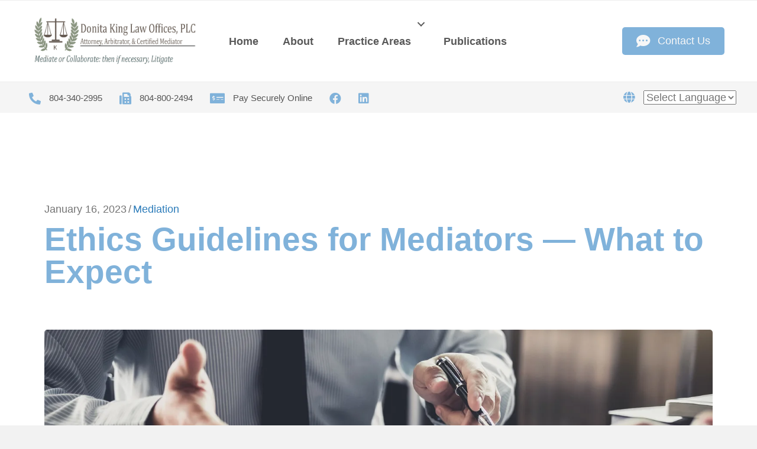

--- FILE ---
content_type: text/css
request_url: https://www.donitakinglaw.com/wp-content/litespeed/ucss/5aa808c497e329f981742b0db0f3bf8f.css?ver=3ec9b
body_size: 1230
content:
.wp-lightbox-container button:not(:hover):not(:active):not(.has-background){background-color:#5a5a5a40;border:0}.wp-lightbox-overlay .close-button:not(:hover):not(:active):not(.has-background){background:0 0;border:0}ul{box-sizing:border-box;margin-top:0;margin-bottom:10px}:root{--wp--preset--font-size--normal:16px;--wp--preset--font-size--huge:42px}html :where(img[class*=wp-image-]){height:auto;max-width:100%}#glt-translate-trigger,#glt-translate-trigger span{cursor:pointer}#glt-toolbar,.translator .fl-icon-text p{display:none}#glt-translate-trigger{position:fixed;bottom:0;top:auto;right:20px;z-index:200002;padding:6px 20px 3px;font-size:16px;font-family:Arial;font-weight:700;color:#fff;text-shadow:0-1px 0 rgba(0,0,0,.25);text-decoration:none;text-align:center;box-shadow:0 0 9px rgba(0,0,0,.3);-webkit-box-shadow:0 0 9px rgba(0,0,0,.3);-moz-box-shadow:0 0 9px rgba(0,0,0,.3);box-sizing:content-box!important;-webkit-box-sizing:content-box!important;-moz-box-sizing:content-box!important;background:linear-gradient(center top,#fbb450,#f89406);background:-webkit-gradient(linear,center top,center bottom,from(#fbb450),to(#f89406));background:-webkit-linear-gradient(#fbb450,#f89406);background:-moz-linear-gradient(#fbb450,#f89406);background:-o-linear-gradient(#fbb450,#f89406);background:-ms-linear-gradient(#fbb450,#f89406);background:linear-gradient(#fbb450,#f89406);background:-o-linear-gradientcenter(center top,#fbb450,#f89406)}button::-moz-focus-inner{border:0;padding:0}html{font-family:sans-serif;-ms-text-size-adjust:100%;-webkit-text-size-adjust:100%;font-size:10px;-webkit-tap-highlight-color:transparent}body{font-family:"Helvetica Neue",Helvetica,Arial,sans-serif;font-size:14px;line-height:1.42857143;color:#333;background-color:#fff;margin:0!important}footer,header,nav{display:block}a{background-color:transparent}a:active,a:hover{outline:0}h1{margin:.67em 0}img{border:0}svg:not(:root){overflow:hidden}button,select{color:inherit;font:inherit;margin:0}button{overflow:visible;-webkit-appearance:button;cursor:pointer}button,select{text-transform:none}@media print{*,:after,:before{color:#000!important;text-shadow:none!important;background:0 0!important;-webkit-box-shadow:none!important;box-shadow:none!important}a,a:visited{text-decoration:underline}a[href]:after{content:" ("attr(href)")"}a[href^="#"]:after{content:""}img{page-break-inside:avoid;max-width:100%!important}h2,h3,p{orphans:3;widows:3}h2,h3{page-break-after:avoid}}*,:after,:before{-webkit-box-sizing:border-box;-moz-box-sizing:border-box;box-sizing:border-box}button,select{font-family:inherit;font-size:inherit;line-height:inherit}a{color:#337ab7;text-decoration:none}a:focus,a:hover{color:#23527c;text-decoration:underline}a:focus{outline:5px auto -webkit-focus-ring-color;outline-offset:-2px}#menu-toolbar-menu i,img{vertical-align:middle}h1,h2,h3,h4{font-family:inherit;font-weight:500;line-height:1.1;color:inherit;margin-top:20px;margin-bottom:10px}h4{margin-top:10px;font-size:18px}h1{font-size:36px}h2{font-size:30px}h3{font-size:24px}p{margin:0 0 10px}ul ul{margin-bottom:0}.clearfix:after,.clearfix:before{display:table;content:" "}.clearfix:after{clear:both}#menu-toolbar-menu i{font-size:20px;display:inline-block;margin-right:.5em;color:#80b2da}#menu-toolbar-menu .large-icon i{margin-right:0}header .fl-icon-wrap{position:relative;bottom:-2px}@media (max-width:1028px){#menu-main-menu.menu>li>a,header span.fl-button-text{font-size:16px}}.sub-menu .sub-menu a{font-weight:400}@media (min-width:769px){.sub-menu a{color:#fff!important;font-size:16px;padding:15px 20px!important}.sub-menu .fl-menu-toggle:before{border-color:#fff!important}.sub-menu .sub-menu a{font-weight:700}}.sub-menu{padding-top:13px!important}.sub-menu a:hover{background:rgba(0,0,0,.15)}.single-post #fl-main-content h2{margin-top:1.25em}.single-post #fl-main-content img{width:100%;border-radius:5px}@media (max-width:600px){.fl-module-fl-author-bio .fl-author-bio-thumb{width:100%;padding-right:0;padding-bottom:25px;text-align:center}.fl-module-fl-author-bio .fl-module-content{display:inline-block}}footer .fl-post-feed-post{border-bottom:none;margin-bottom:0!important}footer .fl-post-feed-post h4{margin-top:0}div#glt-translate-trigger{display:none!important}a#callnowbutton{width:100%!important;display:flex;text-align:center;padding:20px 0;justify-content:center;align-items:center;text-decoration:none;font-weight:700;position:fixed;bottom:0;z-index:999}a#callnowbutton img{max-width:24px;padding-right:10px}@media (min-width:767px){a#callnowbutton{display:none}}#callnowbutton{display:none}@media screen and (max-width:650px){#callnowbutton.cnb-displaymode-mobile-only{display:block;position:fixed;text-decoration:none}#callnowbutton.cnb-full.cnb-displaymode-mobile-only{display:flex}}#callnowbutton.cnb-full{justify-content:center;align-items:center;text-shadow:0 1px 0 rgba(0,0,0,.18);width:100%;left:0;height:60px}.cnb-full.cnb-full-bottom{bottom:0}.cnb-full.cnb-text{text-align:center;color:#fff;font-weight:600;font-size:120%;overflow:hidden;white-space:nowrap}.cnb-zindex-10{z-index:2147483647}

--- FILE ---
content_type: text/css
request_url: https://www.donitakinglaw.com/wp-content/themes/bb-theme-child/style.css
body_size: 807
content:
/*
Theme Name: Beaver Builder Child Theme
Theme URI: http://www.wpbeaverbuilder.com
Version: 1.0
Description: An example child theme that can be used as a starting point for custom development.
Author: The Beaver Builder Team
Author URI: http://www.fastlinemedia.com
template: bb-theme
*/

/* Add your custom styles here... */ 


/* ========================
 * Body
 * ========================
 */

body {
    margin: 0 !important;
}

/* ========================
 * Toolbar
 * ========================
 */

#menu-toolbar-menu i {
    font-size: 20px;
    display: inline-block;
    vertical-align: middle;
    margin-right: .5em;
	color: #80b2da;
}

#menu-toolbar-menu .large-icon i {
    margin-right: 0;
}

/* ========================
 * Header
 * ========================
 */

 li#menu-item-12585 {
    display: none;
}

.fl-theme-builder-header-shrink-module-bottom img.fl-photo-img {
    max-height: 85px !important;
}

header .fl-icon-wrap {
    position: relative;
    bottom: -2px;
}

.translator .fl-icon-text p {
    display: none;
}

@media (max-width:1028px) {
	#menu-main-menu.menu > li > a {
		font-size: 16px;
	}

	header span.fl-button-text {
		font-size: 16px;
	}
}

/* ========================
 * Submenu
 * ========================
 */

.sub-menu .sub-menu a {
    font-weight: 400;
}

@media (min-width:769px) {
	.sub-menu a {
		color: #FFF !important;
		font-size: 16px;
		padding: 15px 20px !important;
	}
	.sub-menu .fl-menu-toggle:before {
		border-color: #FFF !important;
	}
	.sub-menu .sub-menu a {
    	font-weight: 700;
	}
}

.sub-menu {
    padding-top: 13px !important;
}

.sub-menu a:hover, .fl-has-submenu-container.focus a {
    background: rgba(0,0,0,.15);
}

@media (min-width: 993px) {
	.mobile-link {
		display: none !important;
	}
}

/* ========================
 * Home Key Text
 * ========================
 */

.key-text em {
    font-size: 2.5vw;
}

/* ========================
 * Publications
 * ========================
 */

h5.uabb-post-meta.uabb-blog-post-section {
    font-size: 16px !important;
    margin-top: 15px;
}

.single-post #fl-main-content h2 {
    margin-top: 1.25em;
}

.single-post #fl-main-content img {
    width: 100%;
    border-radius: 5px;
}

.fl-module-fl-author-bio .fl-author-bio-thumb {
    padding-right: 20px;
    max-width: 225px;
}

@media (max-width: 600px) {
	.fl-module-fl-author-bio .fl-author-bio-thumb {
		width: 100%;
		padding-right: 0;
		padding-bottom: 25px;
		text-align: center;
	}

	.fl-module-fl-author-bio .fl-module-content {
		display: inline-block;
	}
	
	.uabb-module-content.uabb-imgicon-wrap {
		width: 100%;
	}

	.uabb-infobox-content {
		width: 100% !important;
	}

	h4.uabb-infobox-title {
		font-size: 30px;
		margin-top: 1em !important;
	}
}

/* ========================
 * Footer
 * ========================
 */

footer .fl-post-feed-post {
    border-bottom: none;
    margin-bottom: 0 !important;
}

footer .fl-post-feed-post h4 {
    margin-top: 0;
}

footer .fl-gallery-item {
    min-height: 0 !important;
    width: 60px;
}

footer .fl-gallery-item img {
	min-height: 0;
	width: 60px;
	filter: brightness(0.5) invert(1);
}

/* ========================
 * Call Button
 * ========================
 */

#contactbutton {
  position: fixed;
  z-index: 100;
  bottom: 0px;
  right: 0px;
  left: 0px;
  width: 100%;
}

@media (min-width:993px) {
	#contactbutton {
		display: none !important;
	}
}

/* ========================
 * Google Translate Adjustment
 * ========================
 */

div#glt-translate-trigger {
    display: none !important;
}

/* ========================
 * Google Translate Adjustment
 * ========================
 */

a#callnowbutton {
    width: 100% !important;
    display: flex;
    text-align: center;
    padding: 20px 0;
    justify-content: center;
    align-items: center;
    text-decoration: none;
    font-weight: bold;
    position: fixed;
    bottom: 0;
    z-index: 999;
}

a#callnowbutton img {
    max-width: 24px;
    padding-right: 10px;
}

@media (min-width: 767px) {
	a#callnowbutton {
		display: none;
	}
}
